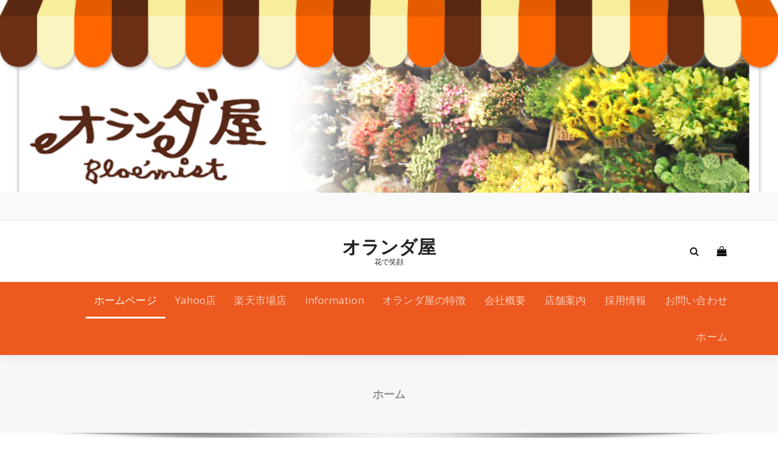

--- FILE ---
content_type: text/html; charset=UTF-8
request_url: http://bloemist.jp/2019/01/01/%E6%96%B0%E5%B9%B4%E3%81%AE%E3%81%94%E6%8C%A8%E6%8B%B6/shogatsu/
body_size: 51294
content:
<!DOCTYPE html>
<html dir="ltr" lang="ja" prefix="og: https://ogp.me/ns#">
	<head>
	<meta charset="UTF-8">
	<meta name="viewport" content="width=device-width, initial-scale=1">
	<link rel="profile" href="https://gmpg.org/xfn/11">
	
	<title>オランダ屋・ブルーミスト 東京、千葉のお花屋さん。楽天＆Yahooショッピングにも出店</title>

		<!-- All in One SEO 4.5.0 - aioseo.com -->
		<meta name="robots" content="max-image-preview:large" />
		<link rel="canonical" href="http://bloemist.jp/" />
		<meta name="generator" content="All in One SEO (AIOSEO) 4.5.0" />
		<meta property="og:locale" content="ja_JP" />
		<meta property="og:site_name" content="オランダ屋" />
		<meta property="og:type" content="article" />
		<meta property="og:title" content="オランダ屋・ブルーミスト" />
		<meta property="og:description" content="新鮮・高品質なお花をお手頃価格で。ご家庭用、プレゼント用各種お祝いに。\r\nお花のサブスク、「魔法の花瓶」もあります。" />
		<meta property="og:url" content="http://bloemist.jp/" />
		<meta property="article:published_time" content="2018-09-07T21:12:41+00:00" />
		<meta property="article:modified_time" content="2025-07-29T09:36:31+00:00" />
		<meta name="twitter:card" content="summary" />
		<meta name="twitter:title" content="オランダ屋・ブルーミスト" />
		<meta name="twitter:description" content="新鮮・高品質なお花をお手頃価格で。ご家庭用、プレゼント用各種お祝いに。\r\nお花のサブスク、「魔法の花瓶」もあります。" />
		<meta name="google" content="nositelinkssearchbox" />
		<script type="application/ld+json" class="aioseo-schema">
			{"@context":"https:\/\/schema.org","@graph":[{"@type":"BreadcrumbList","@id":"http:\/\/bloemist.jp\/#breadcrumblist","itemListElement":[{"@type":"ListItem","@id":"http:\/\/bloemist.jp\/#listItem","position":1,"name":"\u5bb6"}]},{"@type":"Organization","@id":"http:\/\/bloemist.jp\/#organization","name":"\u30aa\u30e9\u30f3\u30c0\u5c4b","url":"http:\/\/bloemist.jp\/"},{"@type":"WebPage","@id":"http:\/\/bloemist.jp\/#webpage","url":"http:\/\/bloemist.jp\/","name":"\u30aa\u30e9\u30f3\u30c0\u5c4b\u30fb\u30d6\u30eb\u30fc\u30df\u30b9\u30c8 \u6771\u4eac\u3001\u5343\u8449\u306e\u304a\u82b1\u5c4b\u3055\u3093\u3002\u697d\u5929\uff06Yahoo\u30b7\u30e7\u30c3\u30d4\u30f3\u30b0\u306b\u3082\u51fa\u5e97","inLanguage":"ja","isPartOf":{"@id":"http:\/\/bloemist.jp\/#website"},"breadcrumb":{"@id":"http:\/\/bloemist.jp\/#breadcrumblist"},"datePublished":"2018-09-07T21:12:41+09:00","dateModified":"2025-07-29T09:36:31+09:00"},{"@type":"WebSite","@id":"http:\/\/bloemist.jp\/#website","url":"http:\/\/bloemist.jp\/","name":"\u30aa\u30e9\u30f3\u30c0\u5c4b","description":"\u82b1\u3067\u7b11\u9854","inLanguage":"ja","publisher":{"@id":"http:\/\/bloemist.jp\/#organization"}}]}
		</script>
		<script type="text/javascript" >
			window.ga=window.ga||function(){(ga.q=ga.q||[]).push(arguments)};ga.l=+new Date;
			ga('create', "UA-3399699-1", 'auto');
			ga('require', 'displayfeatures');
			ga('require', 'ec');
			ga('require', 'linkid', 'linkid.js');
			ga('require', 'outboundLinkTracker');
			ga('send', 'pageview');
		</script>
		<script async src="https://www.google-analytics.com/analytics.js"></script>
		<script async src="http://bloemist.jp/wp-content/plugins/all-in-one-seo-pack/dist/Lite/assets/autotrack.dd5c63d1.js?ver=4.5.0"></script>
		<!-- All in One SEO -->

<link rel='dns-prefetch' href='//fonts.googleapis.com' />
<link rel="alternate" type="application/rss+xml" title="オランダ屋 &raquo; フィード" href="http://bloemist.jp/?feed=rss2" />
<link rel="alternate" type="application/rss+xml" title="オランダ屋 &raquo; コメントフィード" href="http://bloemist.jp/?feed=comments-rss2" />
<script type="text/javascript">
window._wpemojiSettings = {"baseUrl":"https:\/\/s.w.org\/images\/core\/emoji\/14.0.0\/72x72\/","ext":".png","svgUrl":"https:\/\/s.w.org\/images\/core\/emoji\/14.0.0\/svg\/","svgExt":".svg","source":{"concatemoji":"http:\/\/bloemist.jp\/wp-includes\/js\/wp-emoji-release.min.js?ver=6.2.8"}};
/*! This file is auto-generated */
!function(e,a,t){var n,r,o,i=a.createElement("canvas"),p=i.getContext&&i.getContext("2d");function s(e,t){p.clearRect(0,0,i.width,i.height),p.fillText(e,0,0);e=i.toDataURL();return p.clearRect(0,0,i.width,i.height),p.fillText(t,0,0),e===i.toDataURL()}function c(e){var t=a.createElement("script");t.src=e,t.defer=t.type="text/javascript",a.getElementsByTagName("head")[0].appendChild(t)}for(o=Array("flag","emoji"),t.supports={everything:!0,everythingExceptFlag:!0},r=0;r<o.length;r++)t.supports[o[r]]=function(e){if(p&&p.fillText)switch(p.textBaseline="top",p.font="600 32px Arial",e){case"flag":return s("\ud83c\udff3\ufe0f\u200d\u26a7\ufe0f","\ud83c\udff3\ufe0f\u200b\u26a7\ufe0f")?!1:!s("\ud83c\uddfa\ud83c\uddf3","\ud83c\uddfa\u200b\ud83c\uddf3")&&!s("\ud83c\udff4\udb40\udc67\udb40\udc62\udb40\udc65\udb40\udc6e\udb40\udc67\udb40\udc7f","\ud83c\udff4\u200b\udb40\udc67\u200b\udb40\udc62\u200b\udb40\udc65\u200b\udb40\udc6e\u200b\udb40\udc67\u200b\udb40\udc7f");case"emoji":return!s("\ud83e\udef1\ud83c\udffb\u200d\ud83e\udef2\ud83c\udfff","\ud83e\udef1\ud83c\udffb\u200b\ud83e\udef2\ud83c\udfff")}return!1}(o[r]),t.supports.everything=t.supports.everything&&t.supports[o[r]],"flag"!==o[r]&&(t.supports.everythingExceptFlag=t.supports.everythingExceptFlag&&t.supports[o[r]]);t.supports.everythingExceptFlag=t.supports.everythingExceptFlag&&!t.supports.flag,t.DOMReady=!1,t.readyCallback=function(){t.DOMReady=!0},t.supports.everything||(n=function(){t.readyCallback()},a.addEventListener?(a.addEventListener("DOMContentLoaded",n,!1),e.addEventListener("load",n,!1)):(e.attachEvent("onload",n),a.attachEvent("onreadystatechange",function(){"complete"===a.readyState&&t.readyCallback()})),(e=t.source||{}).concatemoji?c(e.concatemoji):e.wpemoji&&e.twemoji&&(c(e.twemoji),c(e.wpemoji)))}(window,document,window._wpemojiSettings);
</script>
<style type="text/css">
img.wp-smiley,
img.emoji {
	display: inline !important;
	border: none !important;
	box-shadow: none !important;
	height: 1em !important;
	width: 1em !important;
	margin: 0 0.07em !important;
	vertical-align: -0.1em !important;
	background: none !important;
	padding: 0 !important;
}
</style>
	<link rel='stylesheet' id='wp-block-library-css' href='http://bloemist.jp/wp-includes/css/dist/block-library/style.min.css?ver=6.2.8' type='text/css' media='all' />
<link rel='stylesheet' id='classic-theme-styles-css' href='http://bloemist.jp/wp-includes/css/classic-themes.min.css?ver=6.2.8' type='text/css' media='all' />
<style id='global-styles-inline-css' type='text/css'>
body{--wp--preset--color--black: #000000;--wp--preset--color--cyan-bluish-gray: #abb8c3;--wp--preset--color--white: #ffffff;--wp--preset--color--pale-pink: #f78da7;--wp--preset--color--vivid-red: #cf2e2e;--wp--preset--color--luminous-vivid-orange: #ff6900;--wp--preset--color--luminous-vivid-amber: #fcb900;--wp--preset--color--light-green-cyan: #7bdcb5;--wp--preset--color--vivid-green-cyan: #00d084;--wp--preset--color--pale-cyan-blue: #8ed1fc;--wp--preset--color--vivid-cyan-blue: #0693e3;--wp--preset--color--vivid-purple: #9b51e0;--wp--preset--gradient--vivid-cyan-blue-to-vivid-purple: linear-gradient(135deg,rgba(6,147,227,1) 0%,rgb(155,81,224) 100%);--wp--preset--gradient--light-green-cyan-to-vivid-green-cyan: linear-gradient(135deg,rgb(122,220,180) 0%,rgb(0,208,130) 100%);--wp--preset--gradient--luminous-vivid-amber-to-luminous-vivid-orange: linear-gradient(135deg,rgba(252,185,0,1) 0%,rgba(255,105,0,1) 100%);--wp--preset--gradient--luminous-vivid-orange-to-vivid-red: linear-gradient(135deg,rgba(255,105,0,1) 0%,rgb(207,46,46) 100%);--wp--preset--gradient--very-light-gray-to-cyan-bluish-gray: linear-gradient(135deg,rgb(238,238,238) 0%,rgb(169,184,195) 100%);--wp--preset--gradient--cool-to-warm-spectrum: linear-gradient(135deg,rgb(74,234,220) 0%,rgb(151,120,209) 20%,rgb(207,42,186) 40%,rgb(238,44,130) 60%,rgb(251,105,98) 80%,rgb(254,248,76) 100%);--wp--preset--gradient--blush-light-purple: linear-gradient(135deg,rgb(255,206,236) 0%,rgb(152,150,240) 100%);--wp--preset--gradient--blush-bordeaux: linear-gradient(135deg,rgb(254,205,165) 0%,rgb(254,45,45) 50%,rgb(107,0,62) 100%);--wp--preset--gradient--luminous-dusk: linear-gradient(135deg,rgb(255,203,112) 0%,rgb(199,81,192) 50%,rgb(65,88,208) 100%);--wp--preset--gradient--pale-ocean: linear-gradient(135deg,rgb(255,245,203) 0%,rgb(182,227,212) 50%,rgb(51,167,181) 100%);--wp--preset--gradient--electric-grass: linear-gradient(135deg,rgb(202,248,128) 0%,rgb(113,206,126) 100%);--wp--preset--gradient--midnight: linear-gradient(135deg,rgb(2,3,129) 0%,rgb(40,116,252) 100%);--wp--preset--duotone--dark-grayscale: url('#wp-duotone-dark-grayscale');--wp--preset--duotone--grayscale: url('#wp-duotone-grayscale');--wp--preset--duotone--purple-yellow: url('#wp-duotone-purple-yellow');--wp--preset--duotone--blue-red: url('#wp-duotone-blue-red');--wp--preset--duotone--midnight: url('#wp-duotone-midnight');--wp--preset--duotone--magenta-yellow: url('#wp-duotone-magenta-yellow');--wp--preset--duotone--purple-green: url('#wp-duotone-purple-green');--wp--preset--duotone--blue-orange: url('#wp-duotone-blue-orange');--wp--preset--font-size--small: 13px;--wp--preset--font-size--medium: 20px;--wp--preset--font-size--large: 36px;--wp--preset--font-size--x-large: 42px;--wp--preset--spacing--20: 0.44rem;--wp--preset--spacing--30: 0.67rem;--wp--preset--spacing--40: 1rem;--wp--preset--spacing--50: 1.5rem;--wp--preset--spacing--60: 2.25rem;--wp--preset--spacing--70: 3.38rem;--wp--preset--spacing--80: 5.06rem;--wp--preset--shadow--natural: 6px 6px 9px rgba(0, 0, 0, 0.2);--wp--preset--shadow--deep: 12px 12px 50px rgba(0, 0, 0, 0.4);--wp--preset--shadow--sharp: 6px 6px 0px rgba(0, 0, 0, 0.2);--wp--preset--shadow--outlined: 6px 6px 0px -3px rgba(255, 255, 255, 1), 6px 6px rgba(0, 0, 0, 1);--wp--preset--shadow--crisp: 6px 6px 0px rgba(0, 0, 0, 1);}:where(.is-layout-flex){gap: 0.5em;}body .is-layout-flow > .alignleft{float: left;margin-inline-start: 0;margin-inline-end: 2em;}body .is-layout-flow > .alignright{float: right;margin-inline-start: 2em;margin-inline-end: 0;}body .is-layout-flow > .aligncenter{margin-left: auto !important;margin-right: auto !important;}body .is-layout-constrained > .alignleft{float: left;margin-inline-start: 0;margin-inline-end: 2em;}body .is-layout-constrained > .alignright{float: right;margin-inline-start: 2em;margin-inline-end: 0;}body .is-layout-constrained > .aligncenter{margin-left: auto !important;margin-right: auto !important;}body .is-layout-constrained > :where(:not(.alignleft):not(.alignright):not(.alignfull)){max-width: var(--wp--style--global--content-size);margin-left: auto !important;margin-right: auto !important;}body .is-layout-constrained > .alignwide{max-width: var(--wp--style--global--wide-size);}body .is-layout-flex{display: flex;}body .is-layout-flex{flex-wrap: wrap;align-items: center;}body .is-layout-flex > *{margin: 0;}:where(.wp-block-columns.is-layout-flex){gap: 2em;}.has-black-color{color: var(--wp--preset--color--black) !important;}.has-cyan-bluish-gray-color{color: var(--wp--preset--color--cyan-bluish-gray) !important;}.has-white-color{color: var(--wp--preset--color--white) !important;}.has-pale-pink-color{color: var(--wp--preset--color--pale-pink) !important;}.has-vivid-red-color{color: var(--wp--preset--color--vivid-red) !important;}.has-luminous-vivid-orange-color{color: var(--wp--preset--color--luminous-vivid-orange) !important;}.has-luminous-vivid-amber-color{color: var(--wp--preset--color--luminous-vivid-amber) !important;}.has-light-green-cyan-color{color: var(--wp--preset--color--light-green-cyan) !important;}.has-vivid-green-cyan-color{color: var(--wp--preset--color--vivid-green-cyan) !important;}.has-pale-cyan-blue-color{color: var(--wp--preset--color--pale-cyan-blue) !important;}.has-vivid-cyan-blue-color{color: var(--wp--preset--color--vivid-cyan-blue) !important;}.has-vivid-purple-color{color: var(--wp--preset--color--vivid-purple) !important;}.has-black-background-color{background-color: var(--wp--preset--color--black) !important;}.has-cyan-bluish-gray-background-color{background-color: var(--wp--preset--color--cyan-bluish-gray) !important;}.has-white-background-color{background-color: var(--wp--preset--color--white) !important;}.has-pale-pink-background-color{background-color: var(--wp--preset--color--pale-pink) !important;}.has-vivid-red-background-color{background-color: var(--wp--preset--color--vivid-red) !important;}.has-luminous-vivid-orange-background-color{background-color: var(--wp--preset--color--luminous-vivid-orange) !important;}.has-luminous-vivid-amber-background-color{background-color: var(--wp--preset--color--luminous-vivid-amber) !important;}.has-light-green-cyan-background-color{background-color: var(--wp--preset--color--light-green-cyan) !important;}.has-vivid-green-cyan-background-color{background-color: var(--wp--preset--color--vivid-green-cyan) !important;}.has-pale-cyan-blue-background-color{background-color: var(--wp--preset--color--pale-cyan-blue) !important;}.has-vivid-cyan-blue-background-color{background-color: var(--wp--preset--color--vivid-cyan-blue) !important;}.has-vivid-purple-background-color{background-color: var(--wp--preset--color--vivid-purple) !important;}.has-black-border-color{border-color: var(--wp--preset--color--black) !important;}.has-cyan-bluish-gray-border-color{border-color: var(--wp--preset--color--cyan-bluish-gray) !important;}.has-white-border-color{border-color: var(--wp--preset--color--white) !important;}.has-pale-pink-border-color{border-color: var(--wp--preset--color--pale-pink) !important;}.has-vivid-red-border-color{border-color: var(--wp--preset--color--vivid-red) !important;}.has-luminous-vivid-orange-border-color{border-color: var(--wp--preset--color--luminous-vivid-orange) !important;}.has-luminous-vivid-amber-border-color{border-color: var(--wp--preset--color--luminous-vivid-amber) !important;}.has-light-green-cyan-border-color{border-color: var(--wp--preset--color--light-green-cyan) !important;}.has-vivid-green-cyan-border-color{border-color: var(--wp--preset--color--vivid-green-cyan) !important;}.has-pale-cyan-blue-border-color{border-color: var(--wp--preset--color--pale-cyan-blue) !important;}.has-vivid-cyan-blue-border-color{border-color: var(--wp--preset--color--vivid-cyan-blue) !important;}.has-vivid-purple-border-color{border-color: var(--wp--preset--color--vivid-purple) !important;}.has-vivid-cyan-blue-to-vivid-purple-gradient-background{background: var(--wp--preset--gradient--vivid-cyan-blue-to-vivid-purple) !important;}.has-light-green-cyan-to-vivid-green-cyan-gradient-background{background: var(--wp--preset--gradient--light-green-cyan-to-vivid-green-cyan) !important;}.has-luminous-vivid-amber-to-luminous-vivid-orange-gradient-background{background: var(--wp--preset--gradient--luminous-vivid-amber-to-luminous-vivid-orange) !important;}.has-luminous-vivid-orange-to-vivid-red-gradient-background{background: var(--wp--preset--gradient--luminous-vivid-orange-to-vivid-red) !important;}.has-very-light-gray-to-cyan-bluish-gray-gradient-background{background: var(--wp--preset--gradient--very-light-gray-to-cyan-bluish-gray) !important;}.has-cool-to-warm-spectrum-gradient-background{background: var(--wp--preset--gradient--cool-to-warm-spectrum) !important;}.has-blush-light-purple-gradient-background{background: var(--wp--preset--gradient--blush-light-purple) !important;}.has-blush-bordeaux-gradient-background{background: var(--wp--preset--gradient--blush-bordeaux) !important;}.has-luminous-dusk-gradient-background{background: var(--wp--preset--gradient--luminous-dusk) !important;}.has-pale-ocean-gradient-background{background: var(--wp--preset--gradient--pale-ocean) !important;}.has-electric-grass-gradient-background{background: var(--wp--preset--gradient--electric-grass) !important;}.has-midnight-gradient-background{background: var(--wp--preset--gradient--midnight) !important;}.has-small-font-size{font-size: var(--wp--preset--font-size--small) !important;}.has-medium-font-size{font-size: var(--wp--preset--font-size--medium) !important;}.has-large-font-size{font-size: var(--wp--preset--font-size--large) !important;}.has-x-large-font-size{font-size: var(--wp--preset--font-size--x-large) !important;}
.wp-block-navigation a:where(:not(.wp-element-button)){color: inherit;}
:where(.wp-block-columns.is-layout-flex){gap: 2em;}
.wp-block-pullquote{font-size: 1.5em;line-height: 1.6;}
</style>
<link rel='stylesheet' id='contact-form-7-css' href='http://bloemist.jp/wp-content/plugins/contact-form-7/includes/css/styles.css?ver=5.8.3' type='text/css' media='all' />
<link rel='stylesheet' id='proficient-fonts-css' href='//fonts.googleapis.com/css?family=Open+Sans%3A300%2C400%2C600%2C700%2C800%7CRaleway%3A400%2C700&#038;subset=latin%2Clatin-ext' type='text/css' media='all' />
<link rel='stylesheet' id='specia-style-css' href='http://bloemist.jp/wp-content/themes/proficient/style.css?ver=6.2.8' type='text/css' media='all' />
<style id='specia-style-inline-css' type='text/css'>
.bt-primary,a.bt-primary,button.bt-primary,.more-link,a.more-link, .wpcf7-submit,input.wpcf7-submit,div.tagcloud a,.widget .woocommerce-product-search input[type='search'],.widget .search-form input[type='search'],input[type='submit'],button[type='submit'],.woo-sidebar .woocommerce-mini-cart__buttons.buttons .button,footer .woocommerce-mini-cart__buttons.buttons .button,.woocommerce ul.products li.product .button, .woocommerce nav.woocommerce-pagination ul li a,.woocommerce nav.woocommerce-pagination ul li span,.top-scroll,.woocommerce-cart .wc-proceed-to-checkout a.checkout-button,.woocommerce table.cart td.actions .input-text,.woocommerce-page #content table.cart td.actions .input-text,.woocommerce-page table.cart td.actions .input-text,.wp-block-search .wp-block-search__input, .wp-block-loginout a, .woocommerce a.button, .woocommerce span.onsale {
					border-radius: 100px !important;
				}

</style>
<link rel='stylesheet' id='owl-carousel-css' href='http://bloemist.jp/wp-content/themes/specia/css/owl.carousel.css?ver=6.2.8' type='text/css' media='all' />
<link rel='stylesheet' id='bootstrap-css' href='http://bloemist.jp/wp-content/themes/specia/css/bootstrap.min.css?ver=6.2.8' type='text/css' media='all' />
<link rel='stylesheet' id='woo-css' href='http://bloemist.jp/wp-content/themes/specia/css/woo.css?ver=6.2.8' type='text/css' media='all' />
<link rel='stylesheet' id='specia-form-css' href='http://bloemist.jp/wp-content/themes/specia/css/form.css?ver=6.2.8' type='text/css' media='all' />
<link rel='stylesheet' id='specia-typography-css' href='http://bloemist.jp/wp-content/themes/specia/css/typography.css?ver=6.2.8' type='text/css' media='all' />
<link rel='stylesheet' id='specia-widget-css' href='http://bloemist.jp/wp-content/themes/specia/css/widget.css?ver=6.2.8' type='text/css' media='all' />
<link rel='stylesheet' id='specia-top-widget-css' href='http://bloemist.jp/wp-content/themes/specia/css/top-widget.css?ver=6.2.8' type='text/css' media='all' />
<link rel='stylesheet' id='specia-text-animate-css' href='http://bloemist.jp/wp-content/themes/specia/css/text-animate.css?ver=6.2.8' type='text/css' media='all' />
<link rel='stylesheet' id='animate-css' href='http://bloemist.jp/wp-content/themes/specia/css/animate.min.css?ver=6.2.8' type='text/css' media='all' />
<link rel='stylesheet' id='specia-text-rotator-css' href='http://bloemist.jp/wp-content/themes/specia/css/text-rotator.css?ver=6.2.8' type='text/css' media='all' />
<link rel='stylesheet' id='specia-menus-css' href='http://bloemist.jp/wp-content/themes/specia/css/menus.css?ver=6.2.8' type='text/css' media='all' />
<link rel='stylesheet' id='font-awesome-css' href='http://bloemist.jp/wp-content/themes/specia/css/fonts/font-awesome/css/font-awesome.min.css?ver=6.2.8' type='text/css' media='all' />
<link rel='stylesheet' id='specia-fonts-css' href='//fonts.googleapis.com/css?family=Open+Sans%3A300%2C400%2C600%2C700%2C800%7CRaleway%3A400%2C700&#038;subset=latin%2Clatin-ext' type='text/css' media='all' />
<link rel='stylesheet' id='specia-parent-style-css' href='http://bloemist.jp/wp-content/themes/specia/style.css?ver=6.2.8' type='text/css' media='all' />
<link rel='stylesheet' id='proficient-main-css' href='http://bloemist.jp/wp-content/themes/proficient/style.css?ver=6.2.8' type='text/css' media='all' />
<link rel='stylesheet' id='proficient-default-css' href='http://bloemist.jp/wp-content/themes/proficient/css/colors/default.css?ver=6.2.8' type='text/css' media='all' />
<link rel='stylesheet' id='proficient-media-query-css' href='http://bloemist.jp/wp-content/themes/specia/css/media-query.css?ver=6.2.8' type='text/css' media='all' />
<script type='text/javascript' src='http://bloemist.jp/wp-includes/js/jquery/jquery.min.js?ver=3.6.4' id='jquery-core-js'></script>
<script type='text/javascript' src='http://bloemist.jp/wp-includes/js/jquery/jquery-migrate.min.js?ver=3.4.0' id='jquery-migrate-js'></script>
<script type='text/javascript' src='http://bloemist.jp/wp-content/themes/specia/js/bootstrap.min.js?ver=6.2.8' id='bootstrap-js'></script>
<script type='text/javascript' src='http://bloemist.jp/wp-content/themes/specia/js/owl.carousel.min.js?ver=6.2.8' id='owl-carousel-js'></script>
<script type='text/javascript' src='http://bloemist.jp/wp-content/themes/specia/js/jquery.simple-text-rotator.min.js?ver=6.2.8' id='jquery-text-rotator-js'></script>
<script type='text/javascript' src='http://bloemist.jp/wp-content/themes/specia/js/wow.min.js?ver=6.2.8' id='wow-min-js'></script>
<script type='text/javascript' src='http://bloemist.jp/wp-content/themes/specia/js/component.min.js?ver=6.2.8' id='specia-service-component-js'></script>
<script type='text/javascript' src='http://bloemist.jp/wp-content/themes/specia/js/modernizr.custom.min.js?ver=6.2.8' id='specia-service-modernizr-custom-js'></script>
<script type='text/javascript' src='http://bloemist.jp/wp-content/themes/specia/js/custom.js?ver=6.2.8' id='specia-custom-js-js'></script>
<link rel="https://api.w.org/" href="http://bloemist.jp/index.php?rest_route=/" /><link rel="alternate" type="application/json" href="http://bloemist.jp/index.php?rest_route=/wp/v2/pages/5" /><link rel="EditURI" type="application/rsd+xml" title="RSD" href="http://bloemist.jp/xmlrpc.php?rsd" />
<link rel="wlwmanifest" type="application/wlwmanifest+xml" href="http://bloemist.jp/wp-includes/wlwmanifest.xml" />
<meta name="generator" content="WordPress 6.2.8" />
<link rel='shortlink' href='http://bloemist.jp/' />
<link rel="alternate" type="application/json+oembed" href="http://bloemist.jp/index.php?rest_route=%2Foembed%2F1.0%2Fembed&#038;url=http%3A%2F%2Fbloemist.jp%2F" />
<link rel="alternate" type="text/xml+oembed" href="http://bloemist.jp/index.php?rest_route=%2Foembed%2F1.0%2Fembed&#038;url=http%3A%2F%2Fbloemist.jp%2F&#038;format=xml" />
<!-- Favicon Rotator -->
<link rel="shortcut icon" href="http://bloemist.jp/wp-content/uploads/2018/09/favicon.gif" />
<link rel="apple-touch-icon-precomposed" href="http://bloemist.jp/wp-content/uploads/2018/09/favicon-1.gif" />
<!-- End Favicon Rotator -->
<link rel="icon" href="http://bloemist.jp/wp-content/uploads/2018/09/favicon.gif" sizes="32x32" />
<link rel="icon" href="http://bloemist.jp/wp-content/uploads/2018/09/favicon.gif" sizes="192x192" />
<link rel="apple-touch-icon" href="http://bloemist.jp/wp-content/uploads/2018/09/favicon.gif" />
<meta name="msapplication-TileImage" content="http://bloemist.jp/wp-content/uploads/2018/09/favicon.gif" />
</head>

<body class="home page-template-default page page-id-5 page-child parent-pageid-583">
<svg xmlns="http://www.w3.org/2000/svg" viewBox="0 0 0 0" width="0" height="0" focusable="false" role="none" style="visibility: hidden; position: absolute; left: -9999px; overflow: hidden;" ><defs><filter id="wp-duotone-dark-grayscale"><feColorMatrix color-interpolation-filters="sRGB" type="matrix" values=" .299 .587 .114 0 0 .299 .587 .114 0 0 .299 .587 .114 0 0 .299 .587 .114 0 0 " /><feComponentTransfer color-interpolation-filters="sRGB" ><feFuncR type="table" tableValues="0 0.49803921568627" /><feFuncG type="table" tableValues="0 0.49803921568627" /><feFuncB type="table" tableValues="0 0.49803921568627" /><feFuncA type="table" tableValues="1 1" /></feComponentTransfer><feComposite in2="SourceGraphic" operator="in" /></filter></defs></svg><svg xmlns="http://www.w3.org/2000/svg" viewBox="0 0 0 0" width="0" height="0" focusable="false" role="none" style="visibility: hidden; position: absolute; left: -9999px; overflow: hidden;" ><defs><filter id="wp-duotone-grayscale"><feColorMatrix color-interpolation-filters="sRGB" type="matrix" values=" .299 .587 .114 0 0 .299 .587 .114 0 0 .299 .587 .114 0 0 .299 .587 .114 0 0 " /><feComponentTransfer color-interpolation-filters="sRGB" ><feFuncR type="table" tableValues="0 1" /><feFuncG type="table" tableValues="0 1" /><feFuncB type="table" tableValues="0 1" /><feFuncA type="table" tableValues="1 1" /></feComponentTransfer><feComposite in2="SourceGraphic" operator="in" /></filter></defs></svg><svg xmlns="http://www.w3.org/2000/svg" viewBox="0 0 0 0" width="0" height="0" focusable="false" role="none" style="visibility: hidden; position: absolute; left: -9999px; overflow: hidden;" ><defs><filter id="wp-duotone-purple-yellow"><feColorMatrix color-interpolation-filters="sRGB" type="matrix" values=" .299 .587 .114 0 0 .299 .587 .114 0 0 .299 .587 .114 0 0 .299 .587 .114 0 0 " /><feComponentTransfer color-interpolation-filters="sRGB" ><feFuncR type="table" tableValues="0.54901960784314 0.98823529411765" /><feFuncG type="table" tableValues="0 1" /><feFuncB type="table" tableValues="0.71764705882353 0.25490196078431" /><feFuncA type="table" tableValues="1 1" /></feComponentTransfer><feComposite in2="SourceGraphic" operator="in" /></filter></defs></svg><svg xmlns="http://www.w3.org/2000/svg" viewBox="0 0 0 0" width="0" height="0" focusable="false" role="none" style="visibility: hidden; position: absolute; left: -9999px; overflow: hidden;" ><defs><filter id="wp-duotone-blue-red"><feColorMatrix color-interpolation-filters="sRGB" type="matrix" values=" .299 .587 .114 0 0 .299 .587 .114 0 0 .299 .587 .114 0 0 .299 .587 .114 0 0 " /><feComponentTransfer color-interpolation-filters="sRGB" ><feFuncR type="table" tableValues="0 1" /><feFuncG type="table" tableValues="0 0.27843137254902" /><feFuncB type="table" tableValues="0.5921568627451 0.27843137254902" /><feFuncA type="table" tableValues="1 1" /></feComponentTransfer><feComposite in2="SourceGraphic" operator="in" /></filter></defs></svg><svg xmlns="http://www.w3.org/2000/svg" viewBox="0 0 0 0" width="0" height="0" focusable="false" role="none" style="visibility: hidden; position: absolute; left: -9999px; overflow: hidden;" ><defs><filter id="wp-duotone-midnight"><feColorMatrix color-interpolation-filters="sRGB" type="matrix" values=" .299 .587 .114 0 0 .299 .587 .114 0 0 .299 .587 .114 0 0 .299 .587 .114 0 0 " /><feComponentTransfer color-interpolation-filters="sRGB" ><feFuncR type="table" tableValues="0 0" /><feFuncG type="table" tableValues="0 0.64705882352941" /><feFuncB type="table" tableValues="0 1" /><feFuncA type="table" tableValues="1 1" /></feComponentTransfer><feComposite in2="SourceGraphic" operator="in" /></filter></defs></svg><svg xmlns="http://www.w3.org/2000/svg" viewBox="0 0 0 0" width="0" height="0" focusable="false" role="none" style="visibility: hidden; position: absolute; left: -9999px; overflow: hidden;" ><defs><filter id="wp-duotone-magenta-yellow"><feColorMatrix color-interpolation-filters="sRGB" type="matrix" values=" .299 .587 .114 0 0 .299 .587 .114 0 0 .299 .587 .114 0 0 .299 .587 .114 0 0 " /><feComponentTransfer color-interpolation-filters="sRGB" ><feFuncR type="table" tableValues="0.78039215686275 1" /><feFuncG type="table" tableValues="0 0.94901960784314" /><feFuncB type="table" tableValues="0.35294117647059 0.47058823529412" /><feFuncA type="table" tableValues="1 1" /></feComponentTransfer><feComposite in2="SourceGraphic" operator="in" /></filter></defs></svg><svg xmlns="http://www.w3.org/2000/svg" viewBox="0 0 0 0" width="0" height="0" focusable="false" role="none" style="visibility: hidden; position: absolute; left: -9999px; overflow: hidden;" ><defs><filter id="wp-duotone-purple-green"><feColorMatrix color-interpolation-filters="sRGB" type="matrix" values=" .299 .587 .114 0 0 .299 .587 .114 0 0 .299 .587 .114 0 0 .299 .587 .114 0 0 " /><feComponentTransfer color-interpolation-filters="sRGB" ><feFuncR type="table" tableValues="0.65098039215686 0.40392156862745" /><feFuncG type="table" tableValues="0 1" /><feFuncB type="table" tableValues="0.44705882352941 0.4" /><feFuncA type="table" tableValues="1 1" /></feComponentTransfer><feComposite in2="SourceGraphic" operator="in" /></filter></defs></svg><svg xmlns="http://www.w3.org/2000/svg" viewBox="0 0 0 0" width="0" height="0" focusable="false" role="none" style="visibility: hidden; position: absolute; left: -9999px; overflow: hidden;" ><defs><filter id="wp-duotone-blue-orange"><feColorMatrix color-interpolation-filters="sRGB" type="matrix" values=" .299 .587 .114 0 0 .299 .587 .114 0 0 .299 .587 .114 0 0 .299 .587 .114 0 0 " /><feComponentTransfer color-interpolation-filters="sRGB" ><feFuncR type="table" tableValues="0.098039215686275 1" /><feFuncG type="table" tableValues="0 0.66274509803922" /><feFuncB type="table" tableValues="0.84705882352941 0.41960784313725" /><feFuncA type="table" tableValues="1 1" /></feComponentTransfer><feComposite in2="SourceGraphic" operator="in" /></filter></defs></svg><div id="page" class="site">
<a class="skip-link screen-reader-text" href="#content">コンテンツへスキップ</a>

	<a href="http://bloemist.jp/" id="custom-header" rel="home">
		<img src="http://bloemist.jp/wp-content/uploads/2018/10/cropped-top.png" width="2000" height="496" alt="オランダ屋">
	</a>
	

<!-- Header -->
<header id="header-section" class="header nav-proficient" role="banner">
		<div id="unique-header" class="header-top-info d-lg-block d-none wow fadeInDown">
		<div class="header-widget">
		    <div class="container">
		        <div class="row">
		            <div class="col-lg-6 col-12">
		            	<div id="header-top-left" class="text-lg-left text-center">
			                <!-- Start Social Media Icons -->
																	                <!-- /End Social Media Icons-->
		            	</div>
		            </div>
		            <div class="col-lg-6 col-12">
		            	<div id="header-top-right" class="text-lg-right text-center">
			            																<!-- Start Contact Info -->
																
																<!-- /End Contact Info -->
													</div>
					</div>
		        </div>
		    </div>
		</div>
	</div>
	<!-- Header Widget Info -->
	<div class="header-widget-info d-lg-block d-none">
	    <div class="container">
	        <div class="header-wrapper">                
	            <div class="flex-fill">
	                <div class="header-info">
	                    <div class="header-item widget-left">
							                    									<aside id="social_widget" class="widget widget_social_widget">
									<ul>
																				
																				
																				
																				
																				
																				
																				
																				
																				
																				
																				
																			</ul>
								</aside>
								                    </div>
	                </div>
	            </div>
	            <div class="flex-fill">
	                <div class="logo text-center">
	                                            	<a href="http://bloemist.jp/" class="navbar-brand">
                        		オランダ屋                        	</a>
                                                    <p class="site-description">花で笑顔</p>
                        	                </div>
	            </div>
	            <div class="flex-fill">
	                <div class="header-info">
	                    <div class="header-item widget-right">
	                        <div class="menu-right">
	                        	<ul class="wrap-right">
	                                <li class="search-button">
	                                    <a href="#" id="view-search-btn" class="header-search-toggle"><i class="fa fa-search"></i></a>
	                                    <!-- Quik search -->
	                                    <div class="view-search-btn header-search-popup">
	                                        <form method="get" class="search-form" action="http://bloemist.jp/" aria-label="Site Search">
	                                            <span class="screen-reader-text">Search for:</span>
	                                            <input type="search" class="search-field header-search-field" placeholder="Type To Search" name="s" id="popfocus" value="" autofocus>
	                                            <a href="#" class="close-style header-search-close"></a>
	                                        </form>
	                                    </div>
	                                    <!-- / -->
	                                </li>
	                                										<li class="cart-wrapper">
											<div class="cart-icon-wrap">
												<a href="javascript:void(0)" id="cart"><i class="fa fa-shopping-bag"></i>
																								</a>
											</div>
											
											<!-- Shopping Cart -->
																						<!--end shopping-cart -->
										</li>
										                                	                            </ul>
	                        </div>
	                    </div>
	                </div>
	            </div>
	        </div>
	    </div>
	</div>
	<!-- / -->
	<div class="navigator-wrapper">
	    <!-- Mobile Toggle -->
	    <div class="theme-mobile-nav d-lg-none d-block sticky-nav">
	        <div class="container">
	            <div class="row">
	                <div class="col-md-12">
	                    <div class="theme-mobile-menu">
	                        <div class="headtop-mobi">
	                            <div class="headtop-shift">
	                                <a href="javascript:void(0);" class="header-sidebar-toggle open-toggle"><span></span></a>
	                                <a href="javascript:void(0);" class="header-sidebar-toggle close-button"><span></span></a>
	                                <div id="mob-h-top" class="mobi-head-top animated"></div>
	                            </div>
	                        </div>
	                        <div class="mobile-logo">
	                            		                        	<a href="http://bloemist.jp/" class="navbar-brand">
		                        		オランダ屋		                        	</a>
		                        		                            <p class="site-description">花で笑顔</p>
		                        	                        </div>
	                        <div class="menu-toggle-wrap">
	                            <div class="hamburger-menu">
	                                <a href="javascript:void(0);" class="menu-toggle">
	                                    <div class="top-bun"></div>
	                                    <div class="meat"></div>
	                                    <div class="bottom-bun"></div>
	                                </a>
	                            </div>
	                        </div>
	                        <div id="mobile-m" class="mobile-menu">
	                            <div class="mobile-menu-shift">
	                                <a href="javascript:void(0);" class="close-style close-menu"></a>
	                            </div>
	                        </div>
	                    </div>
	                </div>
	            </div>
	        </div>
	    </div>
	    <!-- / -->

	    <!-- Top Menu -->
	    <div class="xl-nav-area d-none d-lg-block">
	        <div class="navigation d-none d-lg-block sticky-nav">
	            <div class="container">
	                <div class="row">
	                    <div class="col-md-12">
	                        <div class="theme-menu">
	                            <nav class="menubar">
	                                <ul id="menu-top-menu" class="menu-wrap"><li id="menu-item-25" class="menu-item menu-item-type-custom menu-item-object-custom current-menu-item menu-item-home menu-item-25 active"><a href="http://bloemist.jp/">ホームページ</a></li>
<li id="menu-item-587" class="menu-item menu-item-type-custom menu-item-object-custom menu-item-587"><a href="http://store.shopping.yahoo.co.jp/orandaya4/">Yahoo店</a></li>
<li id="menu-item-588" class="menu-item menu-item-type-custom menu-item-object-custom menu-item-588"><a href="http://www.rakuten.co.jp/orandaya/">楽天市場店</a></li>
<li id="menu-item-95" class="menu-item menu-item-type-post_type menu-item-object-page menu-item-95"><a href="http://bloemist.jp/?page_id=77">information</a></li>
<li id="menu-item-40" class="menu-item menu-item-type-post_type menu-item-object-page menu-item-40"><a href="http://bloemist.jp/?page_id=32">オランダ屋の特徴</a></li>
<li id="menu-item-966" class="menu-item menu-item-type-post_type menu-item-object-page menu-item-966"><a href="http://bloemist.jp/corporate">会社概要</a></li>
<li id="menu-item-968" class="menu-item menu-item-type-post_type menu-item-object-page menu-item-968"><a href="http://bloemist.jp/shoplist">店舗案内</a></li>
<li id="menu-item-42" class="menu-item menu-item-type-post_type menu-item-object-page menu-item-42"><a href="http://bloemist.jp/?page_id=34">採用情報</a></li>
<li id="menu-item-116" class="menu-item menu-item-type-post_type menu-item-object-page menu-item-116"><a href="http://bloemist.jp/?page_id=35">お問い合わせ</a></li>
<li id="menu-item-931" class="menu-item menu-item-type-post_type menu-item-object-page current-page-ancestor menu-item-931"><a href="http://bloemist.jp/?page_id=583">ホーム</a></li>
</ul>                               
	                            </nav>
	                        </div>
	                    </div>
	                </div>
	            </div>
	        </div>
	    </div>
	    <!-- / -->
	</div>
</header>
<div class="clearfix"></div>
<section class="breadcrumb shadow-two">
    <div class="background-overlay">
        <div class="container">
            <div class="row padding-top-30 padding-bottom-30">
                <div class="col-md-12 col-xs-12 col-sm-12 text-center">
                    <h2>
						ホーム					</h2>
                </div>
		
            </div>
        </div>
    </div>
</section>

<div class="clearfix"></div>
<div id="content" class="site-content" role="main">
<section class="page-wrapper">
	<div class="container">
					
		<div class="row padding-top-60 padding-bottom-60">		
			<div class="col-md-8">			<div class="site-content">
			
			<h2><span style="color: #993300;">花を身近にするお店</span></h2>
<blockquote>
<p><span style="color: #993300;">誰でも気軽にお花が買える、プレゼントを贈ることが出来る。</span><br /><span style="color: #993300;">そんな花屋を目指しています。</span><br /><span style="color: #993300;">東京、千葉に13店舗、全店ほぼ年中無休で元気に営業中です！</span></p>
<p><span style="color: #993300;">お花のサブスク、「魔法の花瓶」も開始してより毎日のお花のある生活をご提供いたします。<br />お花飾り放題のとってもお得なサービスなので是非店頭まで！<br />全店舗で提供しております。</span></p>
<p><span style="color: #993300;">お店に立ち寄れない方は<a href="http://store.shopping.yahoo.co.jp/orandaya4/">Yahooショッピング店</a>、<a href="http://www.rakuten.co.jp/orandaya/">楽天市場店</a>でもご購入いただけます。</span></p>
<p><a href="http://store.shopping.yahoo.co.jp/orandaya4/"><img decoding="async" class="aligncenter wp-image-594 size-medium" src="http://bloemist.jp/wp-content/uploads/2019/12/yahooshopping-1-300x43.png" alt="" width="300" height="43" srcset="http://bloemist.jp/wp-content/uploads/2019/12/yahooshopping-1-300x43.png 300w, http://bloemist.jp/wp-content/uploads/2019/12/yahooshopping-1.png 476w" sizes="(max-width: 300px) 100vw, 300px" /></a><a href="http://www.rakuten.co.jp/orandaya/"><img decoding="async" loading="lazy" class="aligncenter wp-image-596 size-medium" src="http://bloemist.jp/wp-content/uploads/2019/12/rakuten-1-300x89.png" alt="" width="300" height="89" srcset="http://bloemist.jp/wp-content/uploads/2019/12/rakuten-1-300x89.png 300w, http://bloemist.jp/wp-content/uploads/2019/12/rakuten-1-768x227.png 768w, http://bloemist.jp/wp-content/uploads/2019/12/rakuten-1-1024x302.png 1024w, http://bloemist.jp/wp-content/uploads/2019/12/rakuten-1.png 1280w" sizes="(max-width: 300px) 100vw, 300px" /></a></p>
</blockquote>
<h2><span style="color: #993300;">花持ち保証</span></h2>
<blockquote>
<p><img decoding="async" loading="lazy" class="alignleft wp-image-401 size-medium" src="http://bloemist.jp/wp-content/uploads/2018/10/warranty-300x214.png" alt="" width="300" height="214" srcset="http://bloemist.jp/wp-content/uploads/2018/10/warranty-300x214.png 300w, http://bloemist.jp/wp-content/uploads/2018/10/warranty.png 406w" sizes="(max-width: 300px) 100vw, 300px" /><br /><span style="color: #993300;">買った花がすぐに元気がなくなった、思ったより日持ちしなかった。</span></p>
<p><span style="color: #993300;">そんな時はお気軽にお買い上げ店舗にお知らせください。</span></p>
<p><span style="color: #993300;">オランダ屋ではお客様に花もちがご満足いただけなかった場合、お買い上げ頂いた同等商品を差し上げております。</span></p>
</blockquote>


<figure class="wp-block-embed is-type-video is-provider-youtube wp-block-embed-youtube wp-embed-aspect-16-9 wp-has-aspect-ratio"><div class="wp-block-embed__wrapper">
<iframe loading="lazy" title="2025年の母の日、木村園芸のカーネーション取材へ行ってきました" width="1170" height="658" src="https://www.youtube.com/embed/4QO7WBM5LAs?feature=oembed" frameborder="0" allow="accelerometer; autoplay; clipboard-write; encrypted-media; gyroscope; picture-in-picture; web-share" referrerpolicy="strict-origin-when-cross-origin" allowfullscreen></iframe>
</div><figcaption class="wp-element-caption">母の日ギフト一番人気のカーネーションの産地取材へ行ってきました</figcaption></figure>

<div id="comments" class="comments-area">

	
</div><!-- #comments -->
				

			</div><!-- /.posts -->
							
			</div><!-- /.col -->
			

			<div class="col-md-4">
	<div class="sidebar" role="complementary">
		
		<aside id="recent-posts-5" class="widget">
		<h3 class="widget-title">お知らせ</h3><div class="title-border"></div>
		<ul>
											<li>
					<a href="http://bloemist.jp/nishikokubunji-open">オランダ屋西国分寺オープン</a>
											<span class="post-date">2026年1月19日</span>
									</li>
											<li>
					<a href="http://bloemist.jp/magic">マジックアマリリス絶賛販売中</a>
											<span class="post-date">2026年1月19日</span>
									</li>
											<li>
					<a href="http://bloemist.jp/takanawa_heiten">高輪店閉店のお知らせ</a>
											<span class="post-date">2026年1月10日</span>
									</li>
											<li>
					<a href="http://bloemist.jp/mother2025_kimurasan">カーネーションの産地取材に行ってきました</a>
											<span class="post-date">2025年4月26日</span>
									</li>
											<li>
					<a href="http://bloemist.jp/mother2025">2025年母の日ギフトのお知らせ</a>
											<span class="post-date">2025年3月29日</span>
									</li>
					</ul>

		</aside><aside id="nav_menu-3" class="widget"><h3 class="widget-title">Links Menu</h3><div class="title-border"></div><div class="menu-links-menu-container"><ul id="menu-links-menu" class="menu"><li id="menu-item-66" class="menu-item menu-item-type-custom menu-item-object-custom menu-item-66"><a href="http://store.shopping.yahoo.co.jp/orandaya4/">Yahooショッピング店</a></li>
<li id="menu-item-67" class="menu-item menu-item-type-custom menu-item-object-custom menu-item-67"><a href="http://www.rakuten.co.jp/orandaya/">楽天市場店</a></li>
<li id="menu-item-29" class="menu-item menu-item-type-custom menu-item-object-custom menu-item-29"><a target="_blank" rel="noopener" href="http://ja-jp.facebook.com/orandayabloemist">Facebook</a></li>
</ul></div></aside><aside id="search-3" class="widget"><h3 class="widget-title">検索</h3><div class="title-border"></div><form role="search" method="get" class="search-form" action="http://bloemist.jp/">
				<label>
					<span class="screen-reader-text">検索:</span>
					<input type="search" class="search-field" placeholder="検索&hellip;" value="" name="s" />
				</label>
				<input type="submit" class="search-submit" value="検索" />
			</form></aside><aside id="text-3" class="widget"><h3 class="widget-title">このサイトについて</h3><div class="title-border"></div>			<div class="textwidget"><p>東京・千葉にお花屋さんを13店舗展開するオランダ屋のホームページです。</p>
<p>&nbsp;</p>
</div>
		</aside>	</div><!-- #secondary -->
</div>
			
						
		</div><!-- /.row -->
	</div><!-- /.container -->
</section>

<!--======================================
    Footer Section
========================================-->
	<footer class="footer-sidebar" role="contentinfo">     
		<div class="background-overlay">
			<div class="container">
				<div class="row padding-top-60 padding-bottom-60">
					<div class="col-md-3 col-sm-6"><aside id="nav_menu-5" class="widget"><div class="menu-top-menu-container"><ul id="menu-top-menu-1" class="menu"><li class="menu-item menu-item-type-custom menu-item-object-custom current-menu-item menu-item-home menu-item-25 active"><a href="http://bloemist.jp/">ホームページ</a></li>
<li class="menu-item menu-item-type-custom menu-item-object-custom menu-item-587"><a href="http://store.shopping.yahoo.co.jp/orandaya4/">Yahoo店</a></li>
<li class="menu-item menu-item-type-custom menu-item-object-custom menu-item-588"><a href="http://www.rakuten.co.jp/orandaya/">楽天市場店</a></li>
<li class="menu-item menu-item-type-post_type menu-item-object-page menu-item-95"><a href="http://bloemist.jp/?page_id=77">information</a></li>
<li class="menu-item menu-item-type-post_type menu-item-object-page menu-item-40"><a href="http://bloemist.jp/?page_id=32">オランダ屋の特徴</a></li>
<li class="menu-item menu-item-type-post_type menu-item-object-page menu-item-966"><a href="http://bloemist.jp/corporate">会社概要</a></li>
<li class="menu-item menu-item-type-post_type menu-item-object-page menu-item-968"><a href="http://bloemist.jp/shoplist">店舗案内</a></li>
<li class="menu-item menu-item-type-post_type menu-item-object-page menu-item-42"><a href="http://bloemist.jp/?page_id=34">採用情報</a></li>
<li class="menu-item menu-item-type-post_type menu-item-object-page menu-item-116"><a href="http://bloemist.jp/?page_id=35">お問い合わせ</a></li>
<li class="menu-item menu-item-type-post_type menu-item-object-page current-page-ancestor menu-item-931"><a href="http://bloemist.jp/?page_id=583">ホーム</a></li>
</ul></div></aside></div><div class="col-md-3 col-sm-6"><aside id="nav_menu-7" class="widget"><div class="menu-links-menu-container"><ul id="menu-links-menu-1" class="menu"><li class="menu-item menu-item-type-custom menu-item-object-custom menu-item-66"><a href="http://store.shopping.yahoo.co.jp/orandaya4/">Yahooショッピング店</a></li>
<li class="menu-item menu-item-type-custom menu-item-object-custom menu-item-67"><a href="http://www.rakuten.co.jp/orandaya/">楽天市場店</a></li>
<li class="menu-item menu-item-type-custom menu-item-object-custom menu-item-29"><a target="_blank" rel="noopener" href="http://ja-jp.facebook.com/orandayabloemist">Facebook</a></li>
</ul></div></aside></div>
		<div class="col-md-3 col-sm-6"><aside id="recent-posts-4" class="widget">
		<h3 class="widget-title">お知らせ</h3><div class="title-border"></div>
		<ul>
											<li>
					<a href="http://bloemist.jp/nishikokubunji-open">オランダ屋西国分寺オープン</a>
											<span class="post-date">2026年1月19日</span>
									</li>
											<li>
					<a href="http://bloemist.jp/magic">マジックアマリリス絶賛販売中</a>
											<span class="post-date">2026年1月19日</span>
									</li>
											<li>
					<a href="http://bloemist.jp/takanawa_heiten">高輪店閉店のお知らせ</a>
											<span class="post-date">2026年1月10日</span>
									</li>
											<li>
					<a href="http://bloemist.jp/mother2025_kimurasan">カーネーションの産地取材に行ってきました</a>
											<span class="post-date">2025年4月26日</span>
									</li>
											<li>
					<a href="http://bloemist.jp/mother2025">2025年母の日ギフトのお知らせ</a>
											<span class="post-date">2025年3月29日</span>
									</li>
					</ul>

		</aside></div>				</div>
			</div>
		</div>
	</footer>

<div class="clearfix"></div>

<!--======================================
    Footer Copyright
========================================-->
	<section id="specia-footer" class="footer-copyright">
		<div class="container">
			<div class="row padding-top-20 padding-bottom-10 ">
				<div class="col-md-6 text-left">
																<p class="copyright">
							Copyright All Right Reserved Bloemist						</p>
									</div>

				<div class="col-md-6">
										
									</div>
			</div>
		</div>
	</section>
<!--======================================
    Top Scroller
========================================-->
<a href="#" class="top-scroll"><i class="fa fa-chevron-up"></i></a> 
</div>
</div>
<script type='text/javascript' src='http://bloemist.jp/wp-content/plugins/contact-form-7/includes/swv/js/index.js?ver=5.8.3' id='swv-js'></script>
<script type='text/javascript' id='contact-form-7-js-extra'>
/* <![CDATA[ */
var wpcf7 = {"api":{"root":"http:\/\/bloemist.jp\/index.php?rest_route=\/","namespace":"contact-form-7\/v1"}};
/* ]]> */
</script>
<script type='text/javascript' src='http://bloemist.jp/wp-content/plugins/contact-form-7/includes/js/index.js?ver=5.8.3' id='contact-form-7-js'></script>
<script type='text/javascript' src='http://bloemist.jp/wp-content/themes/specia/js/theme.js?ver=6.2.8' id='specia-theme-js-js'></script>
<script type='text/javascript' src='http://bloemist.jp/wp-content/themes/specia/js/skip-link-focus-fix.js?ver=20151215' id='skip-link-focus-fix-js'></script>
</body>
</html>



--- FILE ---
content_type: text/css
request_url: http://bloemist.jp/wp-content/themes/proficient/style.css?ver=6.2.8
body_size: 23754
content:
/*
Theme Name: Proficient
Theme URI: https://speciatheme.com/proficient-free/
Author: Specia
Author URI: https://speciatheme.com/
Description: Proficient is a trending WordPress theme with lots of powerful features, instantly giving a professional look to your online presence. It fits for business, portfolio, food & restaurant, gym & fitness, spa salon, medical practitioner & hospitals, landing pages, product pages, corporate business, digital agency, product showcase, financial advisor, accountant, law firm, wealth advisor, photography, personal, and any eCommerce stores. Proficient premium version provides you more than 10 different designs and supports popular plugins WPML, Polylang, WooCommerce, Contact Form 7, Revolution Slider, Elementor, Visual Composer, WP-Forms, Ninja Forms, Jetpack, WP-Featherlight, Give (WordPress Donation Plugin), Gravity Forms, Yoast SEO and many more. View the demo of Proficient Premium  http://demo.speciatheme.com/pro/?theme=proficient
Template: specia
Version: 4.5
Tested up to: 6.2
Requires PHP: 5.6
License: GPLv3 or later
License URI: https://www.gnu.org/licenses/gpl-3.0.html
Text Domain: proficient
Tags: one-column, two-columns, left-sidebar, right-sidebar, flexible-header, custom-background, custom-colors, custom-header, custom-menu,  custom-logo, featured-image-header, featured-images, footer-widgets, full-width-template, sticky-post, theme-options, threaded-comments, translation-ready, blog, entertainment, portfolio, editor-style, grid-layout

This theme, like WordPress, is licensed under the GPL.
Use it to make something cool, have fun, and share what you've learned with others.

*/


.entry-content a, .comment-content a, .widget_text a, strong a, blockquote a, code a, p a{
    color: #ee591f;
    text-decoration: underline;
}

.entry-content .more-link {
    text-decoration: none;
}

section.footer-copyright p a {
    color: #ee591f;
}

.sidebar .widget input[type="submit"]:hover,
.sidebar .widget input[type="submit"]:focus,
.sidebar .wp-block-search .wp-block-search__button:hover,
.sidebar .wp-block-search .wp-block-search__button:focus {
    background: #ee591f;
    border-color: #ee591f;
}

/* Nav-Proficient Start */

.nav-proficient .flex-fill {
    flex-basis: 50% !important;
}

.nav-proficient .theme-menu {
    -webkit-box-pack: center;
    -ms-flex-pack: center;
    justify-content: center;
}

.nav-proficient .logo img {
    margin: 0px auto;
    width: 100%;
    max-width: 176px;
    max-height: max-content;
}

.nav-proficient .navigation {
    padding: 0;
}

.nav-proficient .menubar .menu-wrap > li > a {
    line-height: 60px;
    border-radius: 0;
}

.nav-proficient .menubar .menu-wrap > li > a {
    color: rgba(255, 255, 255, 0.7);
    -webkit-transition: all .3s cubic-bezier(.645,.045,.355,1);
    transition: all .3s cubic-bezier(.645,.045,.355,1);
}

.nav-proficient .menubar .menu-wrap > li:hover > a,
.nav-proficient .menubar .menu-wrap > li:focus > a,
.nav-proficient .menubar .menu-wrap > li.focus > a,
.nav-proficient .menubar .menu-wrap > li.active > a {
    color: #fff;
}

.nav-proficient .navigation .menubar .menu-wrap > li > a:after,
.nav-proficient .navigation .menubar .menu-wrap > li.dropdown > a:after {
    content: '';
    position: absolute;
    left: auto;
    right: 0;
    bottom: 0;
    height: 3px;
    width: 0;
    border-bottom: 0;
    -webkit-transition: width .6s cubic-bezier(.25,.8,.25,1) 0s;
    transition: width .6s cubic-bezier(.25,.8,.25,1) 0s;
}

.nav-proficient .navigation .menubar .menu-wrap > li > a:after,
.nav-proficient .navigation .menubar .menu-wrap > li.dropdown > a:after {
    background: #fff;
}

.nav-proficient .navigation .menubar .menu-wrap > li.dropdown:hover > a:after,
.nav-proficient .navigation .menubar .menu-wrap > li:hover > a:after,
.nav-proficient .navigation .menubar .menu-wrap > li:focus > a:after,
.nav-proficient .navigation .menubar .menu-wrap > li.focus > a:after,
.nav-proficient .navigation .menubar .menu-wrap > li.active > a:after {
    width: 100%;
    left: 0;
    right: auto;
}

.nav-proficient .navigation .menubar .dropdown-menu {
    border-top: none;
    padding-bottom: 8px;
}

/* Dropdown Menu Line Bottom Start */

.nav-proficient .navigation .menubar .dropdown-menu:after {
    content: '';
    height: 4px;
    position: absolute;
    bottom: 0;
    left: 0;
    right: 0;
}

/* Dropdown Menu Line Bottom End */

.nav-proficient .menubar .menu-item:hover > a,
.nav-proficient .menubar .menu-item:focus > a,
.nav-proficient .menubar .menu-item.active > a {
    background: none;
    opacity: 1;
}

.nav-proficient .theme-menu .menu-right li,
.nav-proficient .theme-menu .cart-icon-wrap i {
    color: #fff;
}

.nav-proficient .theme-menu .bt-primary {
    background: rgba(0, 0, 0, 0.5);
}

/* Nav-Proficient End */

/*---------------------------------------
    Slider Two  
-----------------------------------------*/

.slider-section-two .item {
    position: relative;
    overflow: hidden;
    z-index: 0;
}

.slider-section-two .item:before,
.slider-section-two .item:after {
    content: '';
    position: absolute;
    border-radius: 0;
    transform: rotate(-40deg);
}

.slider-section-two .item:before {
    top: -210px;
    left: -210px;
    width: 500px;
    height: 400px;
    z-index: 1;
    opacity: 0;
    transform: scale(0) rotate(-40deg);
    -webkit-transition: all 600ms ease;
    transition: all 600ms ease;
}

.slider-section-two .item:after {
    top: -75px;
    left: -120px;
    width: 360px;
    height: 200px;
    opacity: 0.4;
    transform: scale(0) rotate(-40deg);
    -webkit-transition: all 600ms ease;
    transition: all 600ms ease;
}

.slider-section-two .owl-item.active .item:before {
    opacity: 0.4;
    transform: scale(1) rotate(-40deg);
    webkit-transition-delay: 600ms;
    -ms-transition-delay: 600ms;
    transition-delay: 600ms;
}

.slider-section-two .owl-item.active .item:after {
    transform: scale(1) rotate(-40deg);
    webkit-transition-delay: 300ms;
    -ms-transition-delay: 300ms;
    transition-delay: 300ms;
}

.slider-section-two .owl-carousel .owl-nav [class*=owl-] {
    border-radius: 100px;
}

.slider-section-two .owl-dots .owl-dot span {
    width: 20px;
    height: 6px;
    border: none;
    border-radius: 10px;
    background-color: #ffffff;
}

.slider-section-two .specia-content h6 {
    position: relative;
}

.slider-section-two .specia-content h6:before {
    content: "";
    background: url(images/anim-bg.svg);
    background-size: 100% 100%;
    display: inline-block;
    width: 20px;
    height: 20px;
    vertical-align: text-top;
    margin-right: 6px;
    -webkit-animation: fliping-rotate 2.8s infinite ease-in-out;
    animation: fliping-rotate 2.8s infinite ease-in-out;
    animation-delay: 4s;
}

@-webkit-keyframes fliping-rotate{0%{-webkit-transform:perspective(120px)}25%{-webkit-transform:perspective(120px)rotateY(180deg)}50%{-webkit-transform:perspective(120px)rotateY(180deg)rotateX(180deg)}75%{-webkit-transform:perspective(120px)rotateY(1deg)rotateX(180deg)}100%{-webkit-transform:perspective(120px)rotateY(0)rotate(0)}}

@media (max-width: 767px) {
    .slider-section-two .item:after {
        top: -120px;
        left: -120px;
        width: 200px;
        height: 200px;
    }
    .slider-section-two .item:before {
        top: -135px;
        left: -135px;
        width: 200px;
        height: 200px;
    }
}

.features-version-one .feature-box-info h4,
.features-version-one .feature-box-info h4 a {
    color: #ee591f;
}

/*---------------------------------------
    Proficient Version
-----------------------------------------*/
.call-to-action-two .call-wrapper {
    margin-right: 8px;
    font-size: 17px;
}
.call-to-action-two .call-wrapper a:hover,
.call-to-action-two .call-wrapper a:focus {
    color: #ffffff;
}
.call-to-action-two .cta-or {
    display: inline-block;
    width: 25px;
    height: 25px;
    line-height: 25px;
    text-align: center;
    border-radius: 50%;
    font-size: 13px;
    color: #ffffff;
    background-color: #222222;
    margin: 0 12px 0 6px;
}
.call-to-action-two .background-overlay {
    height: 100%;
    background-size: cover;
    background-blend-mode: multiply;
}
.call-to-action-two h2 {
    font-family: 'Raleway', sans-serif;
    font-size: 30px;
    font-weight: 800;
    color: #ffffff;
    padding-top: 3px;
    margin: 0 0 13px;
}
.call-to-action-two p {
    font-size: 16px;
    color: #ffffff;
    margin-bottom: 0;
}
.call-to-action-two h2 span {
    color: #ffffff;
}
.call-to-action-two .call-btn-2 {
    background: none;
    color: #ffffff;
    font-family: 'Open Sans', sans-serif;
    border: 2px solid #ffffff;
    display: inline-block;
    -webkit-transition: all 200ms ease-out;
    -moz-transition: all 200ms ease-out;
    -o-transition: all 200ms ease-out;
    transition: all 200ms ease-out;
}
.call-to-action-two .call-btn-2:hover{
    background: #ffffff;
    border-color: #ffffff;
     -webkit-transition: all 200ms ease-out;
       -moz-transition: all 200ms ease-out;
         -o-transition: all 200ms ease-out;
            transition: all 200ms ease-out;
}

/*---------------------------------------
    Service Proficient  
-----------------------------------------*/
.service-proficient .service-box {
    text-align: left;
    background-color: #ffffff;
    padding: 30px 25px 35px;
    margin-bottom: 30px;
    -webkit-transform: translateY(0);
    transform: translateY(0);
    -webkit-transition: 0.5s;
    transition: 0.5s;
    overflow: hidden;
    box-shadow: 0 0 10px 0 rgb(43 52 59 / 10%);
}

.service-proficient .service-box:hover,
.service-proficient .service-box:focus-within {
    -webkit-transform: translateY(-10px);
    transform: translateY(-10px);
}

.service-proficient .service-box .service-icon-box {
    position: relative;
    padding-top: 15px;
    display: table-cell;
    vertical-align: middle;
}

.service-proficient .service-box .service-icon {
    height: 55px;
    width: 55px;
    line-height: 1;
    display: inline-block;
    vertical-align: middle;
    text-align: center;
    border: 1px solid transparent;
    transition: all .4s ease-in-out;
    -webkit-transition: all .4s ease-in-out;
    position: relative;
}

.service-proficient .service-box .service-icon:after {
    content: "";
    top: -20px;
    left: -12px;
    width: 85px;
    height: 80px;
    position: absolute;
    z-index: -1;
    background-image: url(images/pattern.svg);
    background-repeat: no-repeat;
    background-position: center;
    background-size: cover;
    -webkit-animation: service-ani 3s linear infinite;
    animation: service-ani 3s linear infinite;
}

@-webkit-keyframes service-ani{0%{opacity:1}50%{opacity:.2}100%{opacity:1}}@keyframes service-ani{0%{opacity:1}50%{opacity:.2}100%{opacity:1}}

.service-proficient .service-box .service-icon i {
    font-size: 52px;
    display: inline-block;
    vertical-align: middle;
}

.service-proficient .service-box .service-content {
    padding-left: 15px;
    display: table-cell;
    vertical-align: middle;
}

.service-proficient .service-box .service-description p {
    position: relative;
    z-index: 2;
}

.service-proficient .service-box .service-title {
    margin-bottom: 10px;
}

.service-proficient .service-box .service-title a {
    font-size: 20px;
    line-height: 30px;
    font-weight: 600;
}

.service-proficient .service-box .more-link:after {
    display: none;
}

.service-proficient .service-rating a.more-link {
    top: 0;
    color: #ffffff;
}

.service-proficient .service-linked {
    padding-top: 0;
    opacity: 0;
    transition: all .4s;
}

.service-proficient .service-box:hover .service-linked,
.service-proficient .service-box:focus-within .service-linked {
    opacity: 1;
}

.service-proficient .service-rating {
    color: #ffffff;
    font-size: 20px;
    line-height: 20px;
    font-weight: 500;
    position: absolute;
    bottom: -50px;
    right: -50px;
    padding: 13px 12px;
    text-align: center;
    z-index: 1;
    transition: all .4s;
}

.service-proficient .service-box:hover .service-rating,
.service-proficient .service-box:focus-within .service-rating {
    bottom: 0;
    right: 0;
}

.service-proficient .service-rating:before {
    position: absolute;
    content: "";
    bottom: 0;
    right: 0;
    width: 60px;
    height: 55px;
    z-index: -1;
    border-radius: 70px 0px 6px 0px;
}

.service-proficient .service-rating:after {
    content: '';
    position: absolute;
    bottom: 0;
    right: 0;
    border-radius: 90px 0px 6px 0px;
    width: 0;
    height: 0;
    z-index: -1;
    opacity: .5;
    transition: all .6s;
}

.service-proficient .service-box:hover .service-rating:after,
.service-proficient .service-box:focus-within .service-rating:after {
    width: 75px;
    height: 70px;
}

/*---------------*/
/***** Bubba *****/
/*---------------*/

figure.effect-portfolio4 {
    background: #000000;
}

figure.effect-portfolio4 img {
    opacity: 0.7;
    -webkit-transition: opacity 0.35s;
    transition: opacity 0.35s;
}

figure.effect-portfolio4:hover img,
figure.effect-portfolio4:focus-within img {
    opacity: 0.4;
}

figure.effect-portfolio4 figcaption::before,
figure.effect-portfolio4 figcaption::after {
    position: absolute;
    top: 30px;
    right: 30px;
    bottom: 30px;
    left: 30px;
    content: '';
    opacity: 0;
    -webkit-transition: opacity 0.35s, -webkit-transform 0.35s;
    transition: opacity 0.35s, transform 0.35s;
}

figure.effect-portfolio4 figcaption::before {
    border-top: 1px solid #fff;
    border-bottom: 1px solid #fff;
    -webkit-transform: scale(0,1);
    transform: scale(0,1);
}

figure.effect-portfolio4 figcaption::after {
    border-right: 1px solid #fff;
    border-left: 1px solid #fff;
    -webkit-transform: scale(1,0);
    transform: scale(1,0);
}

figure.effect-portfolio4 h2 {
    -webkit-transition: -webkit-transform 0.35s;
    transition: transform 0.35s;
    -webkit-transform: translate3d(0,100%,0);
    transform: translate3d(0,100%,0);
}

figure.effect-portfolio4 p {
    padding: 0 42px;
    opacity: 0;
    -webkit-transition: opacity 0.35s, -webkit-transform 0.35s;
    transition: opacity 0.35s, transform 0.35s;
    -webkit-transform: translate3d(0,20px,0);
    transform: translate3d(0,20px,0);
    color: #ffffff;
    font-size: 13px;
    font-family: 'Open Sans', sans-serif;
    font-weight: lighter;
}
figure.effect-portfolio4:hover figcaption::before,
figure.effect-portfolio4:focus-within figcaption::before,
figure.effect-portfolio4:hover figcaption::after,
figure.effect-portfolio4:focus-within figcaption::after {
    opacity: 1;
    -webkit-transform: scale(1);
    transform: scale(1);
}

figure.effect-portfolio4:hover h2,
figure.effect-portfolio4:focus-within h2,
figure.effect-portfolio4:hover p,
figure.effect-portfolio4:focus-within p {
    opacity: 1;
}

figure.effect-portfolio4:hover p,
figure.effect-portfolio4:focus-within p {
    -webkit-transform: translate3d(0,0,0);
    transform: translate3d(0,0,0);
}

figure.effect-portfolio4:hover h2,
figure.effect-portfolio4:focus-within h2 {
    -webkit-transform: translate3d(0,-6px,0);
    transform: translate3d(0,-6px,0);
}

/*---------------------------------------
    Blog
-----------------------------------------*/
.entry-content .more-link {
    border-radius: 100px;
}
.post_date {
    position: absolute;
    background: #ee591f;
    height: 70px;
    z-index: 999;
    color: #fff;
    font-size: 35px;
    padding: 15px;
    font-weight: 700;
    text-align: center;
}
.post_date .date{
    display: block;
    font-size: 20px;
    line-height: 24px;
    padding: 0;
}
.post_date h6 {
    font-size: 14px;
    font-weight: lighter;
    line-height: 20px;
    margin: 0px;
    text-align: center;
    color: #fff;
}
/*---------------------------------------
    Breadcrumb
-----------------------------------------*/
.breadcrumb h2 {
    font-size: 18px;
    color: #747474;
    margin: 0;
    padding: 15px 0;
    font-weight: 600;
    text-transform: none;
    font-family: 'Open Sans', sans-serif;
}

/*---------------------------------------
    Sidebars & Widgets
-----------------------------------------*/
button, input[type="button"], input[type="reset"], input[type="submit"] {
    font-family: 'Open Sans', sans-serif;
    padding: 12px 24px;
    border-radius: 100px;
    background: transparent;
    -webkit-transition: all 200ms ease-out;
    -moz-transition: all 200ms ease-out;
    -o-transition: all 200ms ease-out;
    transition: all 200ms ease-out;
}
.sidebar .widget input[type="submit"]{
    padding: 12px 24px;
    background: transparent;
    -webkit-transition: all 200ms ease-out;
    -moz-transition: all 200ms ease-out;
    -o-transition: all 200ms ease-out;
    transition: all 200ms ease-out;
}
.woo-sidebar .widget input[type="submit"] {
    padding: 12px 24px;
    margin-top: 10px;
    border-radius: 4px;
    -webkit-transition: all 200ms ease-out;
    -moz-transition: all 200ms ease-out;
    -o-transition: all 200ms ease-out;
    transition: all 200ms ease-out;
}
.sidebar .tagcloud a {
    display: inline-block;
    background: transparent;
    padding: 12px;
    position: relative;
    border: 1px solid #505050;
    color: #505050;
    font-size: 14px !important;
    line-height: 10px;
    font-weight: lighter;
    margin: 0 10px 14px 0;
    text-decoration: none;
    border-radius: 30px;
    -webkit-transition: all 200ms ease-out;
    -moz-transition: all 200ms ease-out;
    -o-transition: all 200ms ease-out;
    transition: all 200ms ease-out;
}
.sidebar .widget:hover .title-border {
    width: 100%;
    -webkit-transition: all 300ms ease-out;
       -moz-transition: all 300ms ease-out;
         -o-transition: all 300ms ease-out;
            transition: all 300ms ease-out;         
}
.footer-sidebar .tagcloud a {
    display: inline-block;
    background: transparent;
    padding: 12px;
    position: relative;
    border: 1px solid #ffffff;
    color: #ffffff;
    font-size: 14px !important;
    line-height: 10px;
    font-weight: lighter;
    margin: 0 10px 14px 0;
    text-decoration: none;
    border-radius: 4px;
    -webkit-transition: all 200ms ease-out;
    -moz-transition: all 200ms ease-out;
    -o-transition: all 200ms ease-out;
    transition: all 200ms ease-out;
}
.footer-sidebar .widget input[type="submit"] {
    padding: 12px 24px;
    border-radius: 4px;
    background: transparent;
    color: #ffffff;
    border: solid 2px #ffffff;
    -webkit-transition: all 200ms ease-out;
    -moz-transition: all 200ms ease-out;
    -o-transition: all 200ms ease-out;
    transition: all 200ms ease-out;
}
.sidebar .widget .title-border { 
    width: 30px;
    margin-bottom: 15px;
    margin-top: -12px;
    -webkit-transition: all 300ms ease-out;
       -moz-transition: all 300ms ease-out;
         -o-transition: all 300ms ease-out;
            transition: all 300ms ease-out;   
}
.widget:hover .title-border {
    width: 100%;
    -webkit-transition: all 300ms ease-out;
       -moz-transition: all 300ms ease-out;
         -o-transition: all 300ms ease-out;
            transition: all 300ms ease-out;           
}
.footer-sidebar .widget .title-border { 
    width: 30px;
    margin-bottom: 15px;
    margin-top: -32px;
    -webkit-transition: all 300ms ease-out;
       -moz-transition: all 300ms ease-out;
         -o-transition: all 300ms ease-out;
            transition: all 300ms ease-out;         
}
.footer-sidebar .widget:hover .title-border {
    width: 100%;
    -webkit-transition: all 300ms ease-out;
       -moz-transition: all 300ms ease-out;
         -o-transition: all 300ms ease-out;
            transition: all 300ms ease-out;         
}
.top-scroll {
    border-radius: 100px;
}
.paginations a, span.page-numbers.current {
    border-radius: 4px; 
}
.paginations a:hover, .paginations a:focus, .paginations a.active, span.page-numbers.current {
    color: #ffffff;
    border-radius: 4px;
}
a.page-numbers {
    color: #747474;
}

/*---------------------------------------
    Search Result
-----------------------------------------*/ 

.page-wrapper .posts-navigation a {
    background: transparent;
    font-family: 'Open Sans', sans-serif;
    padding: 12px 24px;
    border-radius: 4px;
    display: table-cell;
    float: left;
    -webkit-transition: all 200ms ease-out;
    -moz-transition: all 200ms ease-out;
    -o-transition: all 200ms ease-out;
    transition: all 200ms ease-out;
}

.page-wrapper .posts-navigation a:hover {
    color: #fff;
}

.page-wrapper .posts-navigation .nav-next {
    float: right;
}


.wp-block-search .wp-block-search__button {
    background: #ee591f;
    color: #ffffff;
}


.wp-block-table figcaption {
    text-align: center;
}

.wp-block-image figcaption {
    text-align: center;
    font-weight: 600;
}

.wp-block-loginout a{
	text-decoration:none;
}


.entry-content .more-link:hover,
.entry-content .more-link:focus {
    color: #ffffff;
}

.select2-container--default .select2-selection--single {
    min-height: 2.35em;
}

.price_slider_wrapper .ui-slider .ui-slider-handle {
    background: #ffffff;
}

.footer-sidebar .widget .woocommerce-product-search button:not(:hover):not(:focus) {
    color: #fff;
    border: solid 2px #fff;
    background: transparent;
}


.select2-container--default .select2-selection--single .select2-selection__rendered {
    line-height: 2.35em;
}

.select2-container--default .select2-selection--single .select2-selection__arrow {
    height: 2.35em;
}    

.wp-block-categories {
    list-style: none;
    padding-left: 0;
}

.site-content .wp-block-group.has-background {
    padding: 0 20px;
}

.wp-block-image figcaption {
 	margin-bottom: 0;
}

blockquote.wp-block-quote.has-text-color p,
blockquote.wp-block-quote.has-text-color p var,
blockquote.wp-block-quote.has-text-color p cite,
blockquote.wp-block-quote.has-text-color cite {
	color: inherit;
}

.wp-block-table figcaption {
     text-align: center;
 	}
.sidebar .widget .wp-block-group .wp-block-image {
 margin-bottom: 0;
}

ul.wp-block-rss {
 	list-style: disc;
}

.has-text-color a:hover, .has-text-color a:focus {
	color: inherit;
}

.entry-content ul:last-child {
	margin-bottom: 0;
}
.wp-block-code.has-text-color code {
	color: inherit;
}

.sidebar .widget .wp-block-group .is-nowrap p {
 	padding: 0;
 }
 
 sidebar .widget .wp-block-group .wp-block-latest-comments .wp-block-latest-comments__comment .wp-block-latest-comments__comment-date {
	padding-top: 0.5rem;
 	padding-bottom: 0.5rem;
 	font-size: 0.875rem;
 }
 
 /*wp-Block-RSS*/
ul.wp-block-rss {
 	list-style: none;
 	margin-left: 0;
}
ul.wp-block-rss li.wp-block-rss__item {
	margin-bottom: 1rem;
}
ul.wp-block-rss li.wp-block-rss__item:last-child {
	margin-bottom: 0;
}

.sidebar .widget .wp-block-group .wp-block-pullquote blockquote {
	margin-top: 0;
	margin-bottom: 0;
}